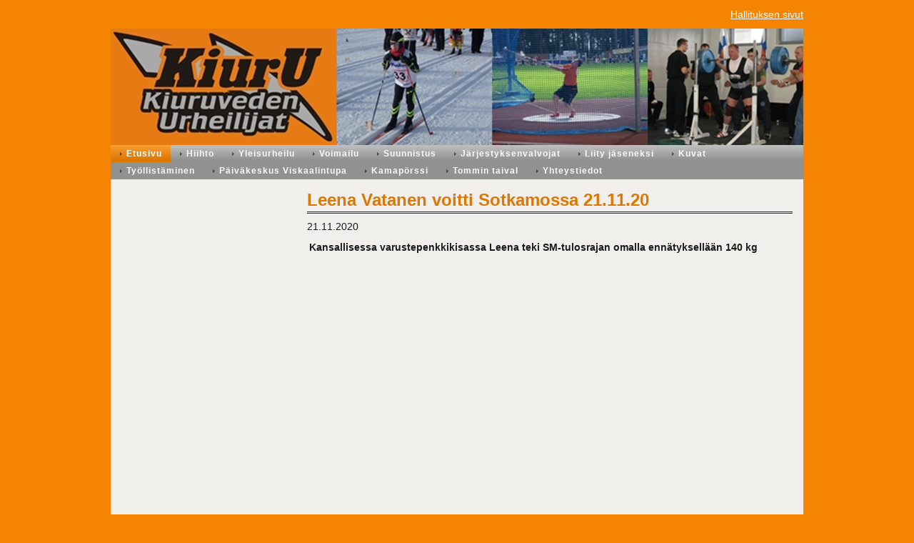

--- FILE ---
content_type: text/html; charset=utf-8
request_url: https://kiuruvedenurheilijat.sporttisaitti.com/?x254070=1763918
body_size: 2463
content:
<!DOCTYPE html>
<html class="no-js" dir="ltr" lang="fi">
<head><meta http-equiv="Content-Type" content="text/html; charset=utf-8"/><script src="https://d4-assets.s3.eu-north-1.amazonaws.com/public-page/js/jquery.min.js?R=1768287333"></script>
	<!--[if lt IE 7]><script src="https://d4-assets.s3.eu-north-1.amazonaws.com/public-page/js/d4supersleight.min.js?R=1768287333"></script><![endif]-->
	<!--[if IE ]><script src="https://d4-assets.s3.eu-north-1.amazonaws.com/public-page/js/jsc.min.js?R=1768287333"></script><![endif]--><link type="text/css" rel="stylesheet" href="/@Style/@nc1463652475@256356-rwd"/><script src="https://d4-assets.s3.eu-north-1.amazonaws.com/public-page/js/d4.min.js?R=1768287333"></script><title>Leena Vatanen voitti Sotkamossa  21.11.20 - KIURUVEDEN URHEILIJAT</title>
	
	
	
<style type="text/css">
input.d4button {
   -moz-box-shadow:inset 0px 1px 0px 0px #ffffff;
    -webkit-box-shadow:inset 0px 1px 0px 0px #ffffff;
    box-shadow:inset 0px 1px 0px 0px #ffffff;
    background:-webkit-gradient( linear, left top, left bottom, color-stop(0.05, #ededed), color-stop(1, #dfdfdf) );
    background:-moz-linear-gradient( center top, #ededed 5%, #dfdfdf 100% );
    background-color:#ededed;
    -webkit-border-radius:4px;
    border-radius:4px;
    border:1px solid #dcdcdc;
    display:inline-block;
    color:#444;
    font-family:Helvetica, Arial, sans-serif;
    font-size:12px;
    font-weight:bold;
    padding:3px 14px;
    text-decoration:none;
    text-shadow:1px 1px 0px #ffffff;
    cursor:pointer;
    -moz-box-shadow: 0px 0px 5px #333;
    -webkit-box-shadow: 0px 0px 5px #333;
    box-shadow: 0px 0px 5px #333;
    background-repeat:no-repeat;
    background-position:3px;
    margin:5px 3px;
    padding-left:25px;
}
input.d4button:hover {
  	background-color: #666;
  	border:1px solid #333;
  	color:#FFF;
  	text-shadow:none;
}
</style>

	<meta name="viewport" content="width=device-width, user-scalable=yes"> 
        <script>
        d4lang.CONTENT = d4lang.CONTENT || {};
	    d4lang.CONTENT.rwd_menu_title   = 'Valikko';
        d4lang.CONTENT.rwd_scroll_hint  = 'Tarkastele taulukkoa vierittämällä oikealle ja vasemmalle.';</script><link rel="canonical" href="https://kiuruvedenurheilijat.sporttisaitti.com/?x254070=1763918"></head>
<!--[if lt IE 7]> <body class="no-js ie6 ie6-9 "> <![endif]-->
<!--[if IE 7]>    <body class="no-js ie7 ie6-9 "> <![endif]-->
<!--[if IE 8]>    <body class="no-js ie8 ie6-9 "> <![endif]-->
<!--[if IE 9]>    <body class="no-js ie9 ie6-9 "> <![endif]-->
<!--[if gt IE 9]><!--> <body class="no-js modern "> <!--<![endif]-->
	<!-- noindex --><a href="#alku" class="alkuun" title="Sisällön alkuun"></a><div id="main" ><div id="room-menu" style="overflow: hidden; min-height: 40px; line-height: 40px;"><div id="room-menu-links" style="text-align: right; float: right; height: 40px;">
			<form action="#"><a class="rooms" href="/hallituksen-sivut/" tabindex="6" >Hallituksen sivut</a></form>	
			
		</div>
		<div style="float: left;height: 40px;"></div>		
	</div>
	
  
  <div id="header">
		<a href="/"><div class="Hd" id="Hd"><div class="text text1"></div>
	<div class="text text2"></div>
	<div class="text text3"></div>
</div></a></div><div id="topmenu">
		<table class="topmenucontainer">
	<tr>
		<td><ul class="level1-container">
	<li class=" menu-page-1 level1 level1-onpath level1-here level1-first  hereparent"><a href="/" class=" menu-page-1 level1 level1-onpath level1-here level1-first  here"
		style="padding-left: 12px;"><span>Etusivu</span></a></li>
	<li class=" menu-page-254355 level1  "><a href="/hiihto/" class=" menu-page-254355 level1  "
		style="padding-left: 12px;"><span>Hiihto</span></a></li>
	<li class=" menu-page-255627 level1  "><a href="/yleisurheilu/" class=" menu-page-255627 level1  "
		style="padding-left: 12px;"><span>Yleisurheilu</span></a></li>
	<li class=" menu-page-255459 level1  "><a href="/voimailu/" class=" menu-page-255459 level1  "
		style="padding-left: 12px;"><span>Voimailu</span></a></li>
	<li class=" menu-page-511180 level1  "><a href="/suunnistus/" class=" menu-page-511180 level1  "
		style="padding-left: 12px;"><span>Suunnistus</span></a></li>
	<li class=" menu-page-260494 level1  "><a href="/jarjestyksenvalvojat/" class=" menu-page-260494 level1  "
		style="padding-left: 12px;"><span>Järjestyksenvalvojat</span></a></li>
	<li class=" menu-page-259152 level1  "><a href="/liity-jaseneksi/" class=" menu-page-259152 level1  "
		style="padding-left: 12px;"><span>Liity jäseneksi</span></a></li>
	<li class=" menu-page-255029 level1  "><a href="/kuvat/" class=" menu-page-255029 level1  "
		style="padding-left: 12px;"><span>Kuvat</span></a></li>
	<li class=" menu-page-255439 level1  "><a href="/tyollistaminen/" class=" menu-page-255439 level1  "
		style="padding-left: 12px;"><span>Työllistäminen</span></a></li>
	<li class=" menu-page-1231475 level1  "><a href="/paivakeskus-viskaalintupa/" class=" menu-page-1231475 level1  "
		style="padding-left: 12px;"><span>Päiväkeskus Viskaalintupa</span></a></li>
	<li class=" menu-page-254899 level1  "><a href="/kamaporssi/" class=" menu-page-254899 level1  "
		style="padding-left: 12px;"><span>Kamapörssi</span></a></li>
	<li class=" menu-page-255809 level1  "><a href="/tommin-taival/" class=" menu-page-255809 level1  "
		style="padding-left: 12px;"><span>Tommin taival</span></a></li>
	<li class=" menu-page-255600 level1 level1-last  "><a href="/yhteystiedot/" class=" menu-page-255600 level1 level1-last  "
		style="padding-left: 12px;"><span>Yhteystiedot</span></a></li></ul>
</td>
	</tr>
	</table>
	</div><div id="content">
		<div id="container">
		<div id="content-main"><h1 class="pageTitle">Leena Vatanen voitti Sotkamossa  21.11.20</h1><div class="zone" id="zone-top"></div>

			
			<div id="content-middle"><div class="zone zone-_main-stuff" id="zone-_main"><div class="token token-News" id="token-254070"><a class="anchor" name="anchor-254070"></a><!-- index -->







	

	
	



<div class="content-container news-item">




<p class="julkaisu">

21.11.2020
</p>



<table class="artikkeli">
<tr>

	



	<td class="tiedot">
	
	

	
	<p class="ingressi">Kansallisessa varustepenkkikisassa Leena teki SM-tulosrajan omalla ennätyksellään 140 kg</p>
	

	
	
	
	

	


	


	</td>
</tr>
</table>

</div>




<!-- noindex --></div></div>
			</div></div><div id="content-left">
			
			
			

			<div class="zone" id="zone-left"></div>

		</div><hr class="clear"/>
		
		<div>
			<div class="zone" id="zone-bottom"></div>
		</div>
		
		</div>
	</div><div id="footer">
		<div class="Ft"><div class="text text1"></div><div class="row2"><div class="optinet">
					<div>
						<a href="http://www.yhdistysavain.fi/" target="_blank">Tehty Yhdistysavaimella</a>
						</div></div><div class="copyright"><a class="loginlink" rel="nofollow" href="https://kiuruvedenurheilijat.sporttisaitti.com/@login?GOTO=/%3fx254070%3d1763918">&copy;</a> 2026 KIURUVEDEN URHEILIJAT</div><div class="text text2"> Kiurukatu 3, 74700 Kiuruvesi      sposti:kiuruveden.urheilijat@hotmail.com</div></div><div class="text text3"></div></div>
	</div></div>
<script >
	  	(function(i,s,o,g,r,a,m){i['GoogleAnalyticsObject']=r;i[r]=i[r]||function(){
		(i[r].q=i[r].q||[]).push(arguments)},i[r].l=1*new Date();a=s.createElement(o),
		m=s.getElementsByTagName(o)[0];a.async=1;a.src=g;m.parentNode.insertBefore(a,m)
		})(window,document,'script','//www.google-analytics.com/analytics.js','ga');
		ga('create', 'UA-119886752-1', 'auto');
		ga('send', 'pageview');
		</script></body>
</html>

--- FILE ---
content_type: text/plain
request_url: https://www.google-analytics.com/j/collect?v=1&_v=j102&a=1276658804&t=pageview&_s=1&dl=https%3A%2F%2Fkiuruvedenurheilijat.sporttisaitti.com%2F%3Fx254070%3D1763918&ul=en-us%40posix&dt=Leena%20Vatanen%20voitti%20Sotkamossa%2021.11.20%20-%20KIURUVEDEN%20URHEILIJAT&sr=1280x720&vp=1280x720&_u=IEBAAEABAAAAACAAI~&jid=330619413&gjid=241108644&cid=730947575.1768720397&tid=UA-119886752-1&_gid=1573742191.1768720397&_r=1&_slc=1&z=1515134481
body_size: -458
content:
2,cG-YXBWXBGM1H